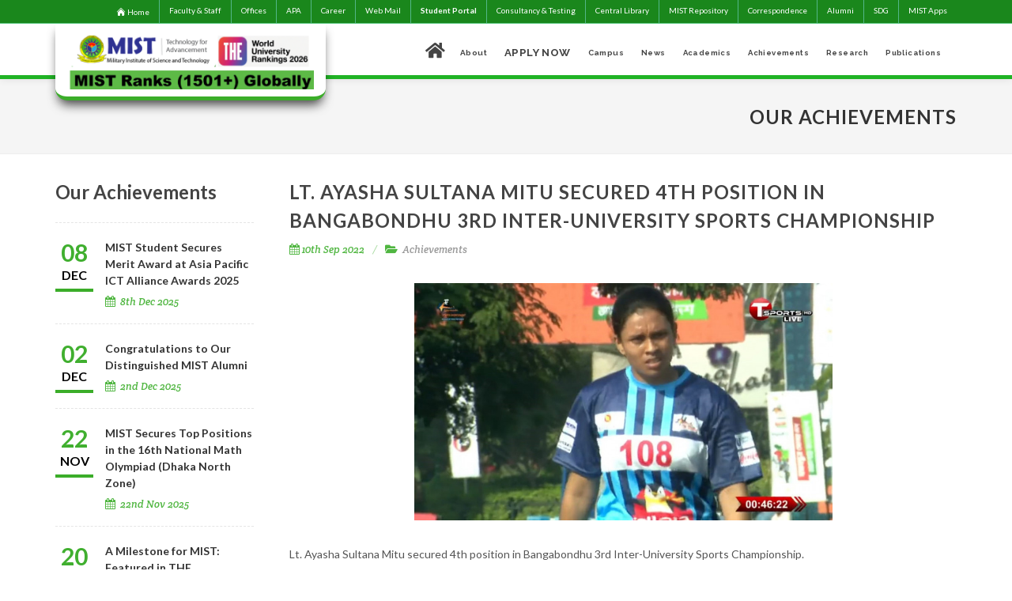

--- FILE ---
content_type: text/html; charset=UTF-8
request_url: https://name.mist.ac.bd/achievements/lt-ayasha-sultana-mitu-secured-4th-position-in-bangabondhu-3rd-inter-university-sports-championship
body_size: 34347
content:
<style>
.entry-image img {
    border-radius: 3px;
    height: 300px!important;
    object-fit: contain!important;
}

</style>

<!DOCTYPE html>
<html dir="ltr" lang="en-US">
<head>
    <meta http-equiv="Content-Type" content="text/html; charset=utf-8">
    <meta name="viewport" content="width=device-width, initial-scale=1">
    <!-- CSRF Token -->
    <meta name="csrf-token" content="96eIY7QTMeVsPasPvo6klEd5mT25VOeT8Nva3vo0">
    <meta name="author" content="Rhythm"/>
    <link rel="apple-touch-icon" sizes="57x57" href="/images/favicon/apple-icon-57x57.png">
    <link rel="apple-touch-icon" sizes="60x60" href="/images/favicon/apple-icon-60x60.png">
    <link rel="apple-touch-icon" sizes="72x72" href="/images/favicon/apple-icon-72x72.png">
    <link rel="apple-touch-icon" sizes="76x76" href="/images/favicon/apple-icon-76x76.png">
    <link rel="apple-touch-icon" sizes="114x114" href="/images/favicon/apple-icon-114x114.png">
    <link rel="apple-touch-icon" sizes="120x120" href="/images/favicon/apple-icon-120x120.png">
    <link rel="apple-touch-icon" sizes="144x144" href="/images/favicon/apple-icon-144x144.png">
    <link rel="apple-touch-icon" sizes="152x152" href="/images/favicon/apple-icon-152x152.png">
    <link rel="apple-touch-icon" sizes="180x180" href="/images/favicon/apple-icon-180x180.png">
    <link rel="icon" type="image/png" sizes="192x192"  href="/images/favicon/android-icon-192x192.png">
    <link rel="icon" type="image/png" sizes="32x32" href="/images/favicon/favicon-32x32.png">
    <link rel="icon" type="image/png" sizes="96x96" href="/images/favicon/favicon-96x96.png">
    <link rel="icon" type="image/png" sizes="16x16" href="/images/favicon/favicon-16x16.png">
    <link rel="manifest" href="/images/favicon/manifest.json">
    <meta name="msapplication-TileColor" content="#ffffff">
    <meta name="msapplication-TileImage" content="/images/favicon/ms-icon-144x144.png">
    <meta name="theme-color" content="#ffffff">
    <!-- Stylesheets
    ============================================= -->
    <link href="//fonts.googleapis.com/css?family=Lato:300,400,400i,700|Raleway:300,400,500,600,700|Crete+Round:400i"
          rel="stylesheet" type="text/css"/>
    <link rel="stylesheet" href="https://name.mist.ac.bd/css/bootstrap.css" type="text/css"/>
    <link rel="stylesheet" href="https://name.mist.ac.bd/css/template140820201.css?v2.2" type="text/css"/>
    <link rel="stylesheet" href="https://name.mist.ac.bd/css/swiper.css" type="text/css"/>
    <link rel="stylesheet" href="https://name.mist.ac.bd/css/dark.css" type="text/css"/>
    <link rel="stylesheet" href="https://name.mist.ac.bd/css/font-icons.css" type="text/css"/>
    <link href="https://name.mist.ac.bd/fontaws/css/all.css" rel="stylesheet" >
    <link rel="stylesheet" href="https://name.mist.ac.bd/css/animate.css" type="text/css"/>
    <link rel="stylesheet" href="https://name.mist.ac.bd/css/magnific-popup.css" type="text/css"/>


    <link rel="stylesheet" href="https://cdnjs.cloudflare.com/ajax/libs/magnific-popup.js/1.1.0/magnific-popup.css" />

    <link rel="stylesheet" href="https://name.mist.ac.bd/css/responsive.css?v=1" type="text/css"/>
    <meta name="viewport" content="width=device-width, initial-scale=1"/>
    <!-- Document Title
    ============================================= -->
    <title>Military Institute of Science and Technology (MIST)</title>

</head>
<body class="stretched sticky-responsive-pagemenu">

<!-- Document Wrapper
============================================= -->
<div id="wrapper" class="clearfix">
    <!-- Top Bar-->
<style>
.top-links li:hover {
    background-color: #4CAF50;
}

@media  only screen and (max-width: 768px) {
  .hide-on-small-screen {
    display: none !important;
    visibility: 0;
    opacity: 0;
  }
}

#top-fixed-bar {
	background: #1a871c !important;
}

</style>

<div id="top-fixed-bar" class="d-md-block fixed-top">
  <div id="myTopnav" class="">
    <div class="container clearfix">



        <div class="col_half col_last fright nobottommargin">

            <!-- Top Links
            ============================================= -->
            <div class="top-links">
                <ul>
		    <li class="top-links-li">
			<a href="/" style="display: flex; justify-content: center; align-items: center;">
<svg style="height: 0.8rem; margin-right: 0.1rem;" xmlns="http://www.w3.org/2000/svg" viewBox="0 0 24 24" fill="currentColor" class="size-6">
  <path d="M11.47 3.841a.75.75 0 0 1 1.06 0l8.69 8.69a.75.75 0 1 0 1.06-1.061l-8.689-8.69a2.25 2.25 0 0 0-3.182 0l-8.69 8.69a.75.75 0 1 0 1.061 1.06l8.69-8.689Z" />
  <path d="m12 5.432 8.159 8.159c.03.03.06.058.091.086v6.198c0 1.035-.84 1.875-1.875 1.875H15a.75.75 0 0 1-.75-.75v-4.5a.75.75 0 0 0-.75-.75h-3a.75.75 0 0 0-.75.75V21a.75.75 0 0 1-.75.75H5.625a1.875 1.875 0 0 1-1.875-1.875v-6.198a2.29 2.29 0 0 0 .091-.086L12 5.432Z" />
</svg>

			Home
			</a>
		</li>
                    <li class="top-links-li"><a href="https://name.mist.ac.bd/faculty_and_staff">Faculty & Staff</a></li>
                    <li class="top-links-li"><a href="/page/list-of-mist-offices">Offices</a></li>
		    <li class="top-links-li"><a href="https://mist.ac.bd/page/apa" target="_blank">APA</a></li>
		    <!-- <li><a  href="https://admission.mist.ac.bd/" target="_blank" >PRE-REGISTRATION</a></li> -->

                    <!--<li class="top-links-li"><a href="https://uniplex.mist.ac.bd/" target="_blank">UNIPLEX</a></li>-->
                    <li class="top-links-li"><a href="https://name.mist.ac.bd/career">Career</a></li>

                    <li class="top-links-li"><a href="https://login.microsoftonline.com/" target="_blank">Web Mail</a></li>
                    <li class="hide-on-small-screen top-links-li"><a href="https://student.mist.ac.bd/" target="_blank" style="font-weight: bold;">Student Portal</a></li>
		     <li class="hide-on-small-screen top-links-li" ><a href="https://cats.mist.ac.bd/" target="_blank">Consultancy & Testing</a></li-->
			<li class="hide-on-small-screen top-links-li" ><a href="https://library.mist.ac.bd/" target="_blank">Central Library</a></li>
                         <li class="hide-on-small-screen top-links-li"> <a href = "https://dspace.mist.ac.bd/" target="_blank">MIST Repository</a> </li>
			<!-- <li><a href="https://mist.ac.bd/page/mist-photography-society" target="_blank">MIST Photography Society</a></li> -->
                    <li class="hide-on-small-screen top-links-li"><a href="https://mist.ac.bd/page/official-correspondences">Correspondence</a></li> 

                    <li class="top-links-li"><a href="https://mistas.org/" target="_blank">Alumni</a></li>
                    <li class="top-links-li"><a href="https://sdg.mist.ac.bd/" target="_blank">SDG</a></li>
                    <li class="top-links-li"><a href="#" id="mistAppLink">MIST Apps</a>  </li>
                </ul>
            </div><!-- .top-links end -->

        </div>

    </div>

</div>

</div>



<script>
function myFunction() {
  var x = document.getElementById("myTopnav");
  if (x.className === "topnav") {
    x.className += " responsive";
  } else {
    x.className = "topnav";
  }
}
</script>






<script type="text/javascript">
        var blink1 = document.getElementById('blink1');
        setInterval(function() {
            blink1.style.opacity = (blink.style.opacity == 1 ? 1 : 0);
        }, 1500);
    </script>
<!-- #top-bar end -->
<!-- Header -->
<!-- Header
		============================================= -->
<header id="header" class="sticky-header page-section">


    <div id="header-wrap" >


        <div class="container clearfix">

            <div id="primary-menu-trigger"><i class="icon-reorder"></i></div>


		    <style>
	#cmdt_msg {
		display: none;
	}
	.cmdt__card {
	    position: relative;
	    float: left;
	    line-height: 100%;
	    margin-right: 10px;
	    width: 100px;
	    height: 120px;
	    border: 1px solid #ccc;
	    border-radius: 2px;
	    overflow: hidden;
	    box-shadow: 0 2px 4px rgba(0, 0, 0, 0.1);
	}

	.cmdt__image-container {
	    width: 100%;
	    height: 100px;
	    overflow: hidden;
	}

	.cmdt__image-container img {
	    width: 100%;
	    height: 100%;
	    object-fit: cover;
	    object-position: center;
	}

	.cmdt__text-container {
	    position: absolute;
	    bottom: 0;
	    left: 0;
	    right: 0;
	    height: 30px;
	    background-color: #3bad29;
	    color: white;
	    display: flex;
	    justify-content: center;
	    align-items: center;
	    font-size: 11px;
	    font-weight: bold;
	    text-align: center;
	    padding: 2px;
	    line-height: 1.2;
	}

	/* Hide card on devices smaller than 1024px (tablets and mobiles) */
	@media (max-width: 1023px) {
	    .cmdt__card {
		display: none;
	    }
	}

        @media (max-width: 1023px) {
            .cmdt__card {
                position: absolute;
                top: 7rem;
                left: 0;
                margin: 0;
	    	font-size: 10px;
            }
		.cmdt__text-container {
	    		font-size: 10px;
		}
        }


    </style>

<!--
    <a id="cmdt_msg" class="d-block" href="https://mist.ac.bd/#commandant_message">
        <div class="cmdt__card d-block">
            <div class="cmdt__image-container">
                <img src="https://mist.ac.bd/storage/files/cmdt_2024.jpeg" alt="Commandant">
            </div>
            <div class="cmdt__text-container">
                Comdt's<br>Message
            </div>
        </div>
    </a>
-->


<button id="back-to-top-btn" title="Go to top">
<svg xmlns="http://www.w3.org/2000/svg" fill="none" viewBox="0 0 24 24" stroke-width="1.5" stroke="currentColor" class="size-6">
  <path stroke-linecap="round" stroke-linejoin="round" d="M4.5 10.5 12 3m0 0 7.5 7.5M12 3v18" />
</svg>
</button>
<style>
#back-to-top-btn {
   position: fixed;
    bottom: 20px;
    right: 20px;
    display: none;
    padding: 12px;
    background-color: #3bad29;
    color: #fff;
    border: none;
    border-radius: 50%;
    cursor: pointer;
    width: 52px;
    height: 52px;
    transition: background-color 0.3s;
    z-index: 99;
}

#back-to-top-btn:hover {
  background-color: #3bad29;
}

/* Optional: Add animation when showing/hiding */
#back-to-top-btn.show {
  display: block;
  animation: fadeIn 0.3s;
}


@media (max-width: 1023px) {
    #back-to-top-btn {
	display: none;
    }
}

@keyframes  fadeIn {
  0% { opacity: 0; }
  100% { opacity: 1; }
}
</style>
<script>
// Get the button
const backToTopButton = document.getElementById("back-to-top-btn");

// Show button when user scrolls down 20px from top
window.onscroll = function() {
  if (document.body.scrollTop > 20 || document.documentElement.scrollTop > 20) {
    backToTopButton.classList.add("show");
  } else {
    backToTopButton.classList.remove("show");
  }
};

// Scroll to top when button is clicked
backToTopButton.addEventListener("click", function() {
  // For smooth scrolling
  window.scrollTo({
    top: 0,
    behavior: "smooth"
  });
});
</script>




            <!-- Logo
            ============================================= -->
            <div id="logo" >

                <a href="/" class="standard-logo" data-dark-logo="/images/new_logo.png"><img   src="/images/new_logo.png?v1" alt="Military Institute of Science and Technology (MIST) Logo"></a>
                <a href="/" class="retina-logo" data-dark-logo="/images/new_logo.png"><img src="/images/new_logo.png?v1" alt="Military Institute of Science and Technology (MIST) Logo"></a>
            </div><!-- #logo end -->



            <!-- Primary Navigation
        ============================================= -->
      <!-- Primary Navigation
					============================================= -->
<style>

@media(min-width: 1024px) {
	.hide-on-desktop {
		display: none !important;
		opacity: 0;
		visibility: 0;
	}

}


</style>
<nav id="primary-menu">

    <ul class="one-page-menu" data-easing="easeInOutExpo" data-speed="1500">

        <!--<li class="current"><a href="https://mist.ad.bd"  data-href="/#home"  ><div style="font-size: 70%"><i class="fa fa-home" aria-hidden="true"></i></div></a>-->
        <li class="current"><a href='#' id="home_btn"><div style="font-size: 70%"><i class="fa fa-home" aria-hidden="true"></i></div></a>
<style>
#home_btn {
	border: none;
}
</style>
	<script>
	const elem = document.getElementById("home_btn");
	elem.addEventListener("click", function() {
	  window.scrollTo({
	    top: 0,
	    behavior: "smooth"
	  });
	});
</script>


        <li><a href="/page/about"><div style="font-size: 75%">About</div></a></li>
        <li><a href="https://admission.mist.ac.bd"><div style="font-size:100%">APPLY NOW</div></a></li> 
        <li><a href="/#campus"   data-href="/#campus" ><div style="font-size: 75%">Campus</div></a></li>
        <li><a href="/#news-events"   data-href="/#news-events" ><div style="font-size: 75%">News</div></a></li>
        <li><a href="/#academic"  data-href="/#academic" ><div style="font-size: 72%">Academics</div></a></li>
        <li><a href="/#achievements"  data-href="/#achievements" ><div style="font-size: 72%">Achievements</div></a></li>
        <li><a href="/#research"  data-href="/#research" ><div style="font-size: 72%">Research</div></a></li>
        <li><a href="https://mijst.mist.ac.bd/mijst/index.php/mijst" target="_blank"><div style="font-size: 72%">Publications</div></a></li>
	<!--<li><a href="https://m-ems-app.mist.ac.bd/" target="_blank"><div style="font-size: 75%">UNIPLEX</div></a></li-->
	<!--li><a href="https://einthovenclub.mist.ac.bd/anuronon" target="_blank"><div style="font-size: 72%;Color:Red">Anuronon<sup id="blink1">New</sup></div></a></li-->
	<!--li><a href="http://cyber-range.mist.ac.bd/" target="_blank"><div style="font-size: 50%">Cyber-Range<sup id="blink">New</sup></div></a></li-->
	<!--<li><a href="https://mist.ac.bd/page/humanitarian-activities" target="_blank"><div style="font-size: 72%">Humanitarian Activities</div></a></li-->
	<!--li><a href="#" target="_blank"><div style="font-size:90%">MIST BROCHURE</div></a></li-->
	<!--li><a href="https://mist.ac.bd/page/mist-centre-for-frontier-technology" target="_blank"><div style="font-size: 72%;Color:Red">MCFT<sup id="blink">New</sup></div></a></li-->
	    

	<!---li><div><img style="width:120px;height:60px;alignment:right" src="https://mist.ac.bd/storage/files/storage/files/global/app/new/WhatsApp Image 2021-03-15 at 10.23.54.jpeg"></div></li--->

            <li><a href="https://student.mist.ac.bd/" class="hide-on-desktop" target="_blank" style="font-weight: bold; font-size: 72%">UNIPLEX-STUDENT PORTAL</a></li>
            <li><a href="https://cats.mist.ac.bd/" class="hide-on-desktop" target="_blank" style="font-weight: bold; font-size: 72%">Consultancy & Testing</a></li-->
            <li><a href="https://library.mist.ac.bd/" class="hide-on-desktop" target="_blank" style="font-weight: bold; font-size: 72%">Central Library</a></li>
            <li> <a href="https://dspace.mist.ac.bd/" class="hide-on-desktop" target="_blank" style="font-weight: bold; font-size: 72%">MIST Repository</a> </li>
            <li><a href="https://mist.ac.bd/page/official-correspondences" class="hide-on-desktop" style="font-weight: bold; font-size: 72%">Correspondence</a></li>



    </ul>



<script type="text/javascript">
        var blink = document.getElementById('blink');
        setInterval(function() {
            blink.style.opacity = (blink.style.opacity == 0 ? 1 : 0);
        }, 1300);
    </script>










    <!-- Top Search
    ============================================= -->







</nav><!-- #primary-menu end -->
        <!-- #primary-menu end -->

        </div>

    </div>

</header><!-- #header end -->
<div id="mistapps">
    <section class="page-saction">
    <div class="container clearfix">
        <div class="fancy-title title-border-color title-right">
            <h4>MIST <span>Applications</span></h4>
        </div>
     <div class="col_one_fourth ">
            <div class="widget widget_links clearfix">
                <h4>Academic Apps</h4>  <ul><li><a href="https://pgp.mist.ac.bd/" target="_blank" >PGP</a></li><li><a href="http://library.mist.ac.bd" target="_blank" >Central Library</a></li><li><a href="https://mistas.org/" target="_blank" >MISTAS</a></li>  </ul></div> </div><div class="col_one_fourth ">
            <div class="widget widget_links clearfix">
                <h4>Important Apps</h4>  <ul><li><a href="https://vts.grameenphone.com/" target="_blank" >m-Bus tracking system</a></li>  </ul></div> </div><div class="col_one_fourth ">
            <div class="widget widget_links clearfix">
                <h4>Other Apps</h4>  <ul><li><a href="http://apps.mist.ac.bd/aeetc/" target="_blank" >m-AEETC</a></li><li><a href="http://e5.onthehub.com/d.ashx?s=wky6831e83" target="_blank" >MS DreamSpark</a></li>  </ul></div> </div><div class="col_one_fourth col_last">
            <div class="widget widget_links clearfix">
                <h4>Help & Support</h4>  <ul><li><a href="http://mcasualty.mist.ac.bd/" target="_blank" >m-Cloud Causality Record</a></li><li><a href="/page/admin-page" target="_blank" >Website Admin Contact</a></li>  </ul></div> </div>


    </div>
    </section>
</div>

<!-- #header end -->
    <!-- Page Title
            ============================================= -->
    <section id="page-title" class="page-section">

        <div class="container clearfix">
            <h1 style="text-align:right;">Our Achievements </h1>
            <!-- <span>We provide Amazing Solutions</span> -->

        </div>

    </section><!-- #page-title end -->
        <section id="content">

        <div class="content-wrap" style="margin-top:-50px">

            <section id="section-authirities" class="page-section">

                <div class="container clearfix">
                    <div class="postcontent nobottommargin col_last clearfix">

                        <div class="single-post nobottommargin">

                            <!-- Single Post
                            ============================================= -->
                            <div class="entry clearfix">

                                <!-- Entry Title
                                ============================================= -->
                                <div class="entry-title">
                                    <h2>Lt. Ayasha Sultana Mitu secured 4th position in Bangabondhu 3rd Inter-University Sports Championship</h2>
                                </div><!-- .entry-title end -->

                                <!-- Entry Meta
                                ============================================= -->
                                <ul class="entry-meta clearfix">
                                    <li><i class="icon-calendar3"></i>10th Sep 2022</li>

                                    <li><i class="icon-folder-open"></i> <a href="/notice">Achievements</a></li>

                                </ul><!-- .entry-meta end -->
                                                                <!-- Entry Image
                                ============================================= -->
                                <div class="entry-image">
                                    <a href="/uploads/1662778765.jpg"  data-lightbox="image"><img src="/uploads/1662778765.jpg" alt="Lt. Ayasha Sultana Mitu secured 4th position in Bangabondhu 3rd Inter-University Sports Championship"></a>
                                </div><!-- .entry-image end -->
                                                                <!-- Entry Content
                                ============================================= -->
                                <div class="entry-content notopmargin">
                                <p>Lt. Ayasha Sultana Mitu secured 4th position in Bangabondhu 3rd Inter-University Sports Championship.<br />
Event: Marathon<br />
Date: 9-9-22</p>
                                    <!-- Post Single - Content End -->



                                    <div class="clear"></div>

                                    <!-- Post Single - Share
                                    ============================================= -->






























                                </div>
                            </div><!-- .entry end -->
                        </div>

                    </div>

                    <!-- Sidebar
                    ============================================= -->
                    <div class="sidebar nobottommargin clearfix">

                        <div class="nobottommargin">
                            <a href="/notice"><h3>Our <span></span>Achievements</h3></a>
                                                            <div class="spost clearfix">
                                    <div class="entry-image">
                                        <div class="event_date">
                                            <span class="date">08</span>
                                            <span class="month">Dec</span>
                                        </div>
                                    </div>
                                    <div class="entry-c">
                                        <div class="entry-title">
                                            <h4><a href="/notice/mist-student-secures-merit-award-at-asia-pacific-ict-alliance-awards-2025">MIST Student Secures Merit Award at Asia Pacific ICT Alliance Awards 2025</a></h4>
                                        </div>
                                        <ul class="entry-meta">
                                            <li><i class="icon-calendar3"></i> 8th Dec 2025</li>

                                        </ul>
                                    </div>
                                </div>
                                <!--Notice Item End-->
                                                            <div class="spost clearfix">
                                    <div class="entry-image">
                                        <div class="event_date">
                                            <span class="date">02</span>
                                            <span class="month">Dec</span>
                                        </div>
                                    </div>
                                    <div class="entry-c">
                                        <div class="entry-title">
                                            <h4><a href="/notice/congratulations-to-our-distinguished-mist-alumni">Congratulations to Our Distinguished MIST Alumni</a></h4>
                                        </div>
                                        <ul class="entry-meta">
                                            <li><i class="icon-calendar3"></i> 2nd Dec 2025</li>

                                        </ul>
                                    </div>
                                </div>
                                <!--Notice Item End-->
                                                            <div class="spost clearfix">
                                    <div class="entry-image">
                                        <div class="event_date">
                                            <span class="date">22</span>
                                            <span class="month">Nov</span>
                                        </div>
                                    </div>
                                    <div class="entry-c">
                                        <div class="entry-title">
                                            <h4><a href="/notice/mist-secures-top-positions-in-the-16th-national-math-olympiad-dhaka-north-zone">MIST Secures Top Positions in the 16th National Math Olympiad (Dhaka North Zone)</a></h4>
                                        </div>
                                        <ul class="entry-meta">
                                            <li><i class="icon-calendar3"></i> 22nd Nov 2025</li>

                                        </ul>
                                    </div>
                                </div>
                                <!--Notice Item End-->
                                                            <div class="spost clearfix">
                                    <div class="entry-image">
                                        <div class="event_date">
                                            <span class="date">20</span>
                                            <span class="month">Nov</span>
                                        </div>
                                    </div>
                                    <div class="entry-c">
                                        <div class="entry-title">
                                            <h4><a href="/notice/a-milestone-for-mist-featured-in-the-interdisciplinary-science-ranking-2026">A Milestone for MIST: Featured in THE Interdisciplinary Science Ranking 2026</a></h4>
                                        </div>
                                        <ul class="entry-meta">
                                            <li><i class="icon-calendar3"></i> 20th Nov 2025</li>

                                        </ul>
                                    </div>
                                </div>
                                <!--Notice Item End-->
                                                            <div class="spost clearfix">
                                    <div class="entry-image">
                                        <div class="event_date">
                                            <span class="date">15</span>
                                            <span class="month">Nov</span>
                                        </div>
                                    </div>
                                    <div class="entry-c">
                                        <div class="entry-title">
                                            <h4><a href="/notice/mist-achieves-outstanding-success-at-innoverse-bangladesh-2025">MIST Achieves Outstanding Success at Innoverse Bangladesh 2025</a></h4>
                                        </div>
                                        <ul class="entry-meta">
                                            <li><i class="icon-calendar3"></i> 15th Nov 2025</li>

                                        </ul>
                                    </div>
                                </div>
                                <!--Notice Item End-->
                                                        <div class="col_half col_last tright nobottommargin mt-3">
                                <a href="/notice">See All Notice ⇒</a>
                            </div>
                        </div>
                    </div><!-- .sidebar end -->

                </div>

            </section>


        </div>

    </section><!-- #content end -->



<!-- #content end -->
<!-- Footer-->
<footer id="footer" class="dark">

    <div class="container">

        <!-- Footer Widgets
        ============================================= -->
        <div class="footer-widgets-wrap clearfix" style="background: url('/images/pattern_logo_white.png') no-repeat top left;
        padding-top: 80px;">
<h3>Contact Us</h3>
            <div class="row">
                <div class="col-md-3"><strong> Director Administration</strong><br>
                    <i class="icon-phone-sign"></i> +88-02-9013166,  <br><i class="icon-phone-sign"></i> +88-02-9010049 Ext: 3820
                    <!--br><!--i class="icon-phone-sign"></i><!-- +880 176 902 3820-->
                    <br><i class="icon-email"></i> director@admin.mist.ac.bd
                </div>
                <div class="col-md-3"><strong>Colonel Staff</strong>
                    <br><i class="icon-phone-sign"></i> +88-02-9011414, +88-02-9011311
                    <br><i class="icon-phone-sign"></i> +88-02-9010049 Ext: 3804
                    <!--br><!--i class="icon-phone-sign"></i> <!--+880 176 902 3804--->
                    <br><i class="icon-email"></i> colstaff@mist.ac.bd
                </div>
                <div class="col-md-3"><strong>Director of Students’ Welfare</strong>
                    <br><i class="icon-phone-sign"></i> +880-02-8000624
                    <!--br><!--i class="icon-phone-sign"></i><!-- +880 176 902 3940-->
                    <br><i class="icon-email"></i> director@dsw.mist.ac.bd
                </div>
                <div class="col-md-3"><strong>MIST Office ( GSO2 HQ )</strong>
                    <!--br><!--i class="icon-phone-sign"></i> <!--+880 176 902 3806-->
                    <br><i class="icon-email"></i> gso2@hq.mist.ac.bd
                </div>

            </div>

            <div class="row topmargin-sm">
                <div class="col-md-3"><strong>Admission Office</strong>
                    <br><i class="icon-phone-sign"></i> +88-02-223373282, <br><i class="icon-phone-sign"></i> +88-02-9010049 Ext: 3842
                    <!--br><!--i class="icon-phone-sign"></i> <!--+880 176 902 3842-->
                    <br>

                   <br><a href="https://mist.ac.bd/page/undergraduate-admission-help-desk"><strong>Undergraduate Admission Help Desk(Click Here)</strong></a>                    
                    
                    
                    
                </div>
                <div class="col-md-3"><strong>Medical Officer</strong>
                    <!--br><!--i class="icon-phone-sign"></i><!-- +880 176 902 3840--->
		    <br><i class="icon-email"></i>+8801769023838 (Only for Emergency)
		    
                </div>
                <div class="col-md-3"><!--strong>Mechanical Transport Officer</strong--><strong>Counselor</strong>
                    <!--br><!--i class="icon-phone-sign"></i><!-- +880 176 902 3832-->
		    <br><i class="icon-email"></i> liza.counselor@sh.mist.ac.bd
                    
                </div>
                <div class="col-md-3"><strong>MIST Ambulance Service (Only for Emergency)</strong>
                    <br><i class="icon-phone-sign"></i> +880 176 902 3839 (Only for Emergency)

                    <br><br><strong>International Affairs Cell</strong>
                    <br><i class="icon-email"></i> info@mist.ac.bd
                </div>
            </div>

        </div><!-- .footer-widgets-wrap end -->

    </div>

    <!-- Copyrights
    ============================================= -->
    <div id="copyrights">

        <div class="container clearfix">

            <div class="col_half">
              2026 © All rights reserved by Military Institute of Science & Technology (MIST) as per copyright law.<br>
                <!---div class="copyright-links"><a href="#">Terms of Use</a> / <a href="#">Privacy Policy</a></div-->
            </div>

            <div class="col_half col_last tright">
                <!--div class="fright clearfix">
                    <a href="#" class="social-icon si-small si-borderless si-facebook">
                        <i class="icon-facebook"></i>
                        <i class="icon-facebook"></i>
                    </a>

                    <a href="#" class="social-icon si-small si-borderless si-twitter">
                        <i class="icon-twitter"></i>
                        <i class="icon-twitter"></i>
                    </a>

                    <a href="#" class="social-icon si-small si-borderless si-gplus">
                        <i class="icon-gplus"></i>
                        <i class="icon-gplus"></i>
                    </a>

                    <a href="#" class="social-icon si-small si-borderless si-pinterest">
                        <i class="icon-pinterest"></i>
                        <i class="icon-pinterest"></i>
                    </a>

                    <a href="#" class="social-icon si-small si-borderless si-vimeo">
                        <i class="icon-vimeo"></i>
                        <i class="icon-vimeo"></i>
                    </a>

                    <a href="#" class="social-icon si-small si-borderless si-github">
                        <i class="icon-github"></i>
                        <i class="icon-github"></i>
                    </a>

                    <a href="#" class="social-icon si-small si-borderless si-yahoo">
                        <i class="icon-yahoo"></i>
                        <i class="icon-yahoo"></i>
                    </a>

                    <a href="#" class="social-icon si-small si-borderless si-linkedin">
                        <i class="icon-linkedin"></i>
                        <i class="icon-linkedin"></i>
                    </a>
                </div--->

                <div class="clear"></div>

                <i class="icon-envelope2"></i> info@mist.ac.bd <span class="middot">&middot;</span> <!--i
                    class="icon-headphones"></i> +880 176 902 3806 <!--span class="middot">&middot;</span> <i
                    class="icon-skype2"></i> Skype-->
            </div>

        </div>

    </div><!-- #copyrights end -->

</footer>
<!-- #footer end -->

</div><!-- #wrapper end -->

<!-- Go To Top
============================================= -->
<!--<div id="gotoTop" class="icon-angle-up" title="Back to top"></div>-->

<!-- External JavaScripts
============================================= -->
<script src="https://name.mist.ac.bd/js/jquery.js"></script>
<script src="https://name.mist.ac.bd/js/plugins.js"></script>
<script src="https://cdnjs.cloudflare.com/ajax/libs/magnific-popup.js/1.1.0/jquery.magnific-popup.js"></script>
<!-- Footer Scripts
============================================= -->
<script src="https://name.mist.ac.bd/js/functions.js"></script>
<script>
    $(document).ready(function(){
        $( "#mistAppLink" ).click(function() {
            if($('#mistapps').css('display') != 'none'){
                $('#mistapps').hide(500);
            }else{
                $('#mistapps').show(500);
                $( "#mistAppLink" ).css("background-color", "#139b17");
            }

        });


    });

</script>

</body>
</html>
